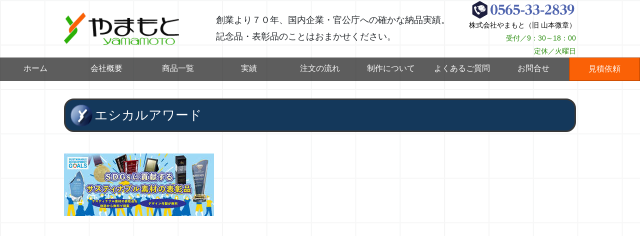

--- FILE ---
content_type: text/html; charset=UTF-8
request_url: http://kinenhin-yamamoto.com/shop_menu/y_067/%E3%82%A8%E3%82%B7%E3%82%AB%E3%83%AB%E3%82%A2%E3%83%AF%E3%83%BC%E3%83%89/
body_size: 26275
content:
<!DOCTYPE html><html dir="ltr" lang="ja" prefix="og: https://ogp.me/ns#"><head><meta name="google-site-verification" content="Dl2ErDHmIugPQe1iUTWHadTnCtAXb27oDbpHhSxuYHs" /><meta charset="UTF-8"><meta name="viewport" content="width=device-width, user-scalable=yes, maximum-scale=1.0, minimum-scale=1.0"><meta name="description" content="エシカルアワード | 記念品のやまもと - 愛知県岡崎市 | 記念品・贈答品・トロフィー、すべてお任せください。"><link rel="stylesheet" href="https://stackpath.bootstrapcdn.com/bootstrap/4.5.0/css/bootstrap.min.css" integrity="sha384-9aIt2nRpC12Uk9gS9baDl411NQApFmC26EwAOH8WgZl5MYYxFfc+NcPb1dKGj7Sk" crossorigin="anonymous"><link rel="profile" href="http://gmpg.org/xfn/11"><link rel="stylesheet" href="https://cdnjs.cloudflare.com/ajax/libs/jqueryui/1.12.1/themes/base/jquery-ui.min.css"><link rel="pingback" href="http://kinenhin-yamamoto.com/wp2/xmlrpc.php"> <!--[if lt IE 9]> <script src="http://kinenhin-yamamoto.com/wp2/wp-content/themes/responsive_yamamoto/js/html5.js"></script> <script src="http://kinenhin-yamamoto.com/wp2/wp-content/themes/responsive_yamamoto/js/css3-mediaqueries.js"></script> <![endif]--><link media="all" href="http://kinenhin-yamamoto.com/wp2/wp-content/cache/autoptimize/css/autoptimize_bb09d0c75533ec4668367d0219f1aed5.css" rel="stylesheet"><link media="screen" href="http://kinenhin-yamamoto.com/wp2/wp-content/cache/autoptimize/css/autoptimize_00df71b5809d374b00ce03791ac8fac1.css" rel="stylesheet"><title>エシカルアワード | 記念品のやまもと</title><meta name="robots" content="max-image-preview:large" /><link rel="canonical" href="http://kinenhin-yamamoto.com/shop_menu/y_067/%e3%82%a8%e3%82%b7%e3%82%ab%e3%83%ab%e3%82%a2%e3%83%af%e3%83%bc%e3%83%89/" /><meta name="generator" content="All in One SEO (AIOSEO) 4.6.7.1" /><meta property="og:locale" content="ja_JP" /><meta property="og:site_name" content="記念品のやまもと | 愛知県岡崎市 | 記念品・贈答品・トロフィー、すべてお任せください。" /><meta property="og:type" content="article" /><meta property="og:title" content="エシカルアワード | 記念品のやまもと" /><meta property="og:url" content="http://kinenhin-yamamoto.com/shop_menu/y_067/%e3%82%a8%e3%82%b7%e3%82%ab%e3%83%ab%e3%82%a2%e3%83%af%e3%83%bc%e3%83%89/" /><meta property="article:published_time" content="2022-08-05T02:45:08+00:00" /><meta property="article:modified_time" content="2024-05-19T23:15:59+00:00" /><meta name="twitter:card" content="summary_large_image" /><meta name="twitter:title" content="エシカルアワード | 記念品のやまもと" /> <script type="application/ld+json" class="aioseo-schema">{"@context":"https:\/\/schema.org","@graph":[{"@type":"BreadcrumbList","@id":"http:\/\/kinenhin-yamamoto.com\/shop_menu\/y_067\/%e3%82%a8%e3%82%b7%e3%82%ab%e3%83%ab%e3%82%a2%e3%83%af%e3%83%bc%e3%83%89\/#breadcrumblist","itemListElement":[{"@type":"ListItem","@id":"http:\/\/kinenhin-yamamoto.com\/#listItem","position":1,"name":"\u5bb6","item":"http:\/\/kinenhin-yamamoto.com\/","nextItem":"http:\/\/kinenhin-yamamoto.com\/shop_menu\/y_067\/%e3%82%a8%e3%82%b7%e3%82%ab%e3%83%ab%e3%82%a2%e3%83%af%e3%83%bc%e3%83%89\/#listItem"},{"@type":"ListItem","@id":"http:\/\/kinenhin-yamamoto.com\/shop_menu\/y_067\/%e3%82%a8%e3%82%b7%e3%82%ab%e3%83%ab%e3%82%a2%e3%83%af%e3%83%bc%e3%83%89\/#listItem","position":2,"name":"\u30a8\u30b7\u30ab\u30eb\u30a2\u30ef\u30fc\u30c9","previousItem":"http:\/\/kinenhin-yamamoto.com\/#listItem"}]},{"@type":"ItemPage","@id":"http:\/\/kinenhin-yamamoto.com\/shop_menu\/y_067\/%e3%82%a8%e3%82%b7%e3%82%ab%e3%83%ab%e3%82%a2%e3%83%af%e3%83%bc%e3%83%89\/#itempage","url":"http:\/\/kinenhin-yamamoto.com\/shop_menu\/y_067\/%e3%82%a8%e3%82%b7%e3%82%ab%e3%83%ab%e3%82%a2%e3%83%af%e3%83%bc%e3%83%89\/","name":"\u30a8\u30b7\u30ab\u30eb\u30a2\u30ef\u30fc\u30c9 | \u8a18\u5ff5\u54c1\u306e\u3084\u307e\u3082\u3068","inLanguage":"ja","isPartOf":{"@id":"http:\/\/kinenhin-yamamoto.com\/#website"},"breadcrumb":{"@id":"http:\/\/kinenhin-yamamoto.com\/shop_menu\/y_067\/%e3%82%a8%e3%82%b7%e3%82%ab%e3%83%ab%e3%82%a2%e3%83%af%e3%83%bc%e3%83%89\/#breadcrumblist"},"author":{"@id":"http:\/\/kinenhin-yamamoto.com\/author\/wpadmin\/#author"},"creator":{"@id":"http:\/\/kinenhin-yamamoto.com\/author\/wpadmin\/#author"},"datePublished":"2022-08-05T11:45:08+09:00","dateModified":"2024-05-20T08:15:59+09:00"},{"@type":"Organization","@id":"http:\/\/kinenhin-yamamoto.com\/#organization","name":"\u8a18\u5ff5\u54c1\u306e\u3084\u307e\u3082\u3068","description":"\u611b\u77e5\u770c\u5ca1\u5d0e\u5e02 | \u8a18\u5ff5\u54c1\u30fb\u8d08\u7b54\u54c1\u30fb\u30c8\u30ed\u30d5\u30a3\u30fc\u3001\u3059\u3079\u3066\u304a\u4efb\u305b\u304f\u3060\u3055\u3044\u3002","url":"http:\/\/kinenhin-yamamoto.com\/"},{"@type":"Person","@id":"http:\/\/kinenhin-yamamoto.com\/author\/wpadmin\/#author","url":"http:\/\/kinenhin-yamamoto.com\/author\/wpadmin\/","name":"wpadmin","image":{"@type":"ImageObject","@id":"http:\/\/kinenhin-yamamoto.com\/shop_menu\/y_067\/%e3%82%a8%e3%82%b7%e3%82%ab%e3%83%ab%e3%82%a2%e3%83%af%e3%83%bc%e3%83%89\/#authorImage","url":"http:\/\/2.gravatar.com\/avatar\/81915ca95c5bca615e136bf46e504333?s=96&d=mm&r=g","width":96,"height":96,"caption":"wpadmin"}},{"@type":"WebSite","@id":"http:\/\/kinenhin-yamamoto.com\/#website","url":"http:\/\/kinenhin-yamamoto.com\/","name":"\u8a18\u5ff5\u54c1\u306e\u3084\u307e\u3082\u3068","description":"\u611b\u77e5\u770c\u5ca1\u5d0e\u5e02 | \u8a18\u5ff5\u54c1\u30fb\u8d08\u7b54\u54c1\u30fb\u30c8\u30ed\u30d5\u30a3\u30fc\u3001\u3059\u3079\u3066\u304a\u4efb\u305b\u304f\u3060\u3055\u3044\u3002","inLanguage":"ja","publisher":{"@id":"http:\/\/kinenhin-yamamoto.com\/#organization"}}]}</script> <link rel='dns-prefetch' href='//ajax.googleapis.com' /><link rel="alternate" type="application/rss+xml" title="記念品のやまもと &raquo; エシカルアワード のコメントのフィード" href="http://kinenhin-yamamoto.com/shop_menu/y_067/%e3%82%a8%e3%82%b7%e3%82%ab%e3%83%ab%e3%82%a2%e3%83%af%e3%83%bc%e3%83%89/feed/" /> <script type="text/javascript">window._wpemojiSettings = {"baseUrl":"https:\/\/s.w.org\/images\/core\/emoji\/15.0.3\/72x72\/","ext":".png","svgUrl":"https:\/\/s.w.org\/images\/core\/emoji\/15.0.3\/svg\/","svgExt":".svg","source":{"concatemoji":"http:\/\/kinenhin-yamamoto.com\/wp2\/wp-includes\/js\/wp-emoji-release.min.js?ver=6.6.4"}};
/*! This file is auto-generated */
!function(i,n){var o,s,e;function c(e){try{var t={supportTests:e,timestamp:(new Date).valueOf()};sessionStorage.setItem(o,JSON.stringify(t))}catch(e){}}function p(e,t,n){e.clearRect(0,0,e.canvas.width,e.canvas.height),e.fillText(t,0,0);var t=new Uint32Array(e.getImageData(0,0,e.canvas.width,e.canvas.height).data),r=(e.clearRect(0,0,e.canvas.width,e.canvas.height),e.fillText(n,0,0),new Uint32Array(e.getImageData(0,0,e.canvas.width,e.canvas.height).data));return t.every(function(e,t){return e===r[t]})}function u(e,t,n){switch(t){case"flag":return n(e,"\ud83c\udff3\ufe0f\u200d\u26a7\ufe0f","\ud83c\udff3\ufe0f\u200b\u26a7\ufe0f")?!1:!n(e,"\ud83c\uddfa\ud83c\uddf3","\ud83c\uddfa\u200b\ud83c\uddf3")&&!n(e,"\ud83c\udff4\udb40\udc67\udb40\udc62\udb40\udc65\udb40\udc6e\udb40\udc67\udb40\udc7f","\ud83c\udff4\u200b\udb40\udc67\u200b\udb40\udc62\u200b\udb40\udc65\u200b\udb40\udc6e\u200b\udb40\udc67\u200b\udb40\udc7f");case"emoji":return!n(e,"\ud83d\udc26\u200d\u2b1b","\ud83d\udc26\u200b\u2b1b")}return!1}function f(e,t,n){var r="undefined"!=typeof WorkerGlobalScope&&self instanceof WorkerGlobalScope?new OffscreenCanvas(300,150):i.createElement("canvas"),a=r.getContext("2d",{willReadFrequently:!0}),o=(a.textBaseline="top",a.font="600 32px Arial",{});return e.forEach(function(e){o[e]=t(a,e,n)}),o}function t(e){var t=i.createElement("script");t.src=e,t.defer=!0,i.head.appendChild(t)}"undefined"!=typeof Promise&&(o="wpEmojiSettingsSupports",s=["flag","emoji"],n.supports={everything:!0,everythingExceptFlag:!0},e=new Promise(function(e){i.addEventListener("DOMContentLoaded",e,{once:!0})}),new Promise(function(t){var n=function(){try{var e=JSON.parse(sessionStorage.getItem(o));if("object"==typeof e&&"number"==typeof e.timestamp&&(new Date).valueOf()<e.timestamp+604800&&"object"==typeof e.supportTests)return e.supportTests}catch(e){}return null}();if(!n){if("undefined"!=typeof Worker&&"undefined"!=typeof OffscreenCanvas&&"undefined"!=typeof URL&&URL.createObjectURL&&"undefined"!=typeof Blob)try{var e="postMessage("+f.toString()+"("+[JSON.stringify(s),u.toString(),p.toString()].join(",")+"));",r=new Blob([e],{type:"text/javascript"}),a=new Worker(URL.createObjectURL(r),{name:"wpTestEmojiSupports"});return void(a.onmessage=function(e){c(n=e.data),a.terminate(),t(n)})}catch(e){}c(n=f(s,u,p))}t(n)}).then(function(e){for(var t in e)n.supports[t]=e[t],n.supports.everything=n.supports.everything&&n.supports[t],"flag"!==t&&(n.supports.everythingExceptFlag=n.supports.everythingExceptFlag&&n.supports[t]);n.supports.everythingExceptFlag=n.supports.everythingExceptFlag&&!n.supports.flag,n.DOMReady=!1,n.readyCallback=function(){n.DOMReady=!0}}).then(function(){return e}).then(function(){var e;n.supports.everything||(n.readyCallback(),(e=n.source||{}).concatemoji?t(e.concatemoji):e.wpemoji&&e.twemoji&&(t(e.twemoji),t(e.wpemoji)))}))}((window,document),window._wpemojiSettings);</script> <script type="text/javascript" src="https://ajax.googleapis.com/ajax/libs/jquery/3.3.1/jquery.min.js?ver=3.3.1" id="jquery-js"></script> <script type="text/javascript" id="shop-menu-js-js-extra">var SM_Setting = {"ajaxurl":"http:\/\/kinenhin-yamamoto.com\/wp2\/wp-admin\/admin-ajax.php","action":"get_menu_ajax","next_page":"1"};</script> <script type="text/javascript" src="http://kinenhin-yamamoto.com/wp2/wp-content/plugins/shop-menu/next-page.js?ver=1.5.0" id="shop-menu-js-js"></script> <link rel="https://api.w.org/" href="http://kinenhin-yamamoto.com/wp-json/" /><link rel="alternate" title="JSON" type="application/json" href="http://kinenhin-yamamoto.com/wp-json/wp/v2/media/1029" /><link rel="EditURI" type="application/rsd+xml" title="RSD" href="http://kinenhin-yamamoto.com/wp2/xmlrpc.php?rsd" /><link rel='shortlink' href='http://kinenhin-yamamoto.com/?p=1029' /><link rel="alternate" title="oEmbed (JSON)" type="application/json+oembed" href="http://kinenhin-yamamoto.com/wp-json/oembed/1.0/embed?url=http%3A%2F%2Fkinenhin-yamamoto.com%2Fshop_menu%2Fy_067%2F%25e3%2582%25a8%25e3%2582%25b7%25e3%2582%25ab%25e3%2583%25ab%25e3%2582%25a2%25e3%2583%25af%25e3%2583%25bc%25e3%2583%2589%2F" /><link rel="alternate" title="oEmbed (XML)" type="text/xml+oembed" href="http://kinenhin-yamamoto.com/wp-json/oembed/1.0/embed?url=http%3A%2F%2Fkinenhin-yamamoto.com%2Fshop_menu%2Fy_067%2F%25e3%2582%25a8%25e3%2582%25b7%25e3%2582%25ab%25e3%2583%25ab%25e3%2582%25a2%25e3%2583%25af%25e3%2583%25bc%25e3%2583%2589%2F&#038;format=xml" /><link rel="shortcut icon" href="http://kinenhin-yamamoto.com/wp2/wp-content/uploads/2018/09/favicon.ico" /><link rel="apple-touch-icon-precomposed" href="http://kinenhin-yamamoto.com/wp2/wp-content/uploads/2018/09/favicon.png" /></head><body><header id="header" role="banner"><div class="inner"><p class="header__center">創業より７０年、国内企業・官公庁への確かな納品実績。<br class="v1200w"> 記念品・表彰品のことはおまかせください。</p><h2><a href="http://kinenhin-yamamoto.com/" title="記念品のやまもと" rel="home"><img src="http://kinenhin-yamamoto.com/wp2/wp-content/themes/responsive_yamamoto/images/banners/logo.png" alt="記念品のやまもと" width="230"> </a></h2> <span class="sns"> <a href="tel:0564-22-6585"> <img src="http://kinenhin-yamamoto.com/wp2/wp-content/uploads/2018/06/tel.png"> </a> <br> <span class="header__name">株式会社やまもと（旧 山本微章）</span> <br> 受付／9：30～18：00 <br> 定休／火曜日 </span></div></header><nav id="mainNav"><div class="inner2"> <a class="menu" id="menu"><span>MENU</span></a><div class="panel"><ul><li id="menu-item-1053" class="menu-item menu-item-type-custom menu-item-object-custom menu-item-home menu-item-1053"><span><a href="http://kinenhin-yamamoto.com/">ホーム</a></span></li><li id="menu-item-1064" class="menu-item menu-item-type-post_type menu-item-object-page menu-item-1064"><span><a href="http://kinenhin-yamamoto.com/company/">会社概要</a></span></li><li id="menu-item-1066" class="menu-item menu-item-type-post_type menu-item-object-page menu-item-1066"><span><a href="http://kinenhin-yamamoto.com/products/">商品一覧</a></span></li><li id="menu-item-1068" class="menu-item menu-item-type-post_type menu-item-object-page menu-item-1068"><span><a href="http://kinenhin-yamamoto.com/results/">実績</a></span></li><li id="menu-item-1069" class="menu-item menu-item-type-post_type menu-item-object-page menu-item-1069"><span><a href="http://kinenhin-yamamoto.com/flow/">注文の流れ</a></span></li><li id="menu-item-1065" class="menu-item menu-item-type-post_type menu-item-object-page menu-item-1065"><span><a href="http://kinenhin-yamamoto.com/nagare/">制作について</a></span></li><li id="menu-item-1063" class="menu-item menu-item-type-post_type menu-item-object-page menu-item-1063"><span><a href="http://kinenhin-yamamoto.com/question/">よくあるご質問</a></span></li><li id="menu-item-1062" class="menu-item menu-item-type-post_type menu-item-object-page menu-item-1062"><span><a href="http://kinenhin-yamamoto.com/inquiry/">お問合せ</a></span></li><li id="menu-item-1079" class="menu-item menu-item-type-post_type menu-item-object-page menu-item-1079"><span><a href="http://kinenhin-yamamoto.com/cart/">見積依頼</a></span></li></ul></div></div></nav><div id="wrapper"><div id="content"><section><article id="post-1029" class="content"><div class="post"><h1 class="title" style="clear:both;"><span>エシカルアワード</span></h1><div class="waku75top" style="text-align:center;"></div> <br style="clear:both;"><p class="attachment"><a href='http://kinenhin-yamamoto.com/wp2/wp-content/uploads/2022/08/b375befb34655b59159b7012c159a854.jpg'><img decoding="async" width="300" height="125" src="[data-uri]" data-lazy-type="image" data-lazy-src="http://kinenhin-yamamoto.com/wp2/wp-content/uploads/2022/08/b375befb34655b59159b7012c159a854-300x125.jpg" class="lazy lazy-hidden attachment-medium size-medium" alt="" data-lazy-srcset="http://kinenhin-yamamoto.com/wp2/wp-content/uploads/2022/08/b375befb34655b59159b7012c159a854-300x125.jpg 300w, http://kinenhin-yamamoto.com/wp2/wp-content/uploads/2022/08/b375befb34655b59159b7012c159a854-768x320.jpg 768w, http://kinenhin-yamamoto.com/wp2/wp-content/uploads/2022/08/b375befb34655b59159b7012c159a854-220x92.jpg 220w, http://kinenhin-yamamoto.com/wp2/wp-content/uploads/2022/08/b375befb34655b59159b7012c159a854-1024x427.jpg 1024w, http://kinenhin-yamamoto.com/wp2/wp-content/uploads/2022/08/b375befb34655b59159b7012c159a854.jpg 1920w" data-lazy-sizes="(max-width: 300px) 100vw, 300px" /><noscript><img decoding="async" width="300" height="125" src="http://kinenhin-yamamoto.com/wp2/wp-content/uploads/2022/08/b375befb34655b59159b7012c159a854-300x125.jpg" class="attachment-medium size-medium" alt="" srcset="http://kinenhin-yamamoto.com/wp2/wp-content/uploads/2022/08/b375befb34655b59159b7012c159a854-300x125.jpg 300w, http://kinenhin-yamamoto.com/wp2/wp-content/uploads/2022/08/b375befb34655b59159b7012c159a854-768x320.jpg 768w, http://kinenhin-yamamoto.com/wp2/wp-content/uploads/2022/08/b375befb34655b59159b7012c159a854-220x92.jpg 220w, http://kinenhin-yamamoto.com/wp2/wp-content/uploads/2022/08/b375befb34655b59159b7012c159a854-1024x427.jpg 1024w, http://kinenhin-yamamoto.com/wp2/wp-content/uploads/2022/08/b375befb34655b59159b7012c159a854.jpg 1920w" sizes="(max-width: 300px) 100vw, 300px" /></noscript></a></p></div></article></section></div></div></div></div><footer id="footer"><div class="inner"><div class="boxWrap"><div class="box"> <iframe src="https://www.google.com/maps/embed?pb=!1m18!1m12!1m3!1d2311.656684632034!2d137.16195538681643!3d34.977250114187186!2m3!1f0!2f0!3f0!3m2!1i1024!2i768!4f13.1!3m3!1m2!1s0x6004a2c37bf31353%3A0x78a3a9002262e654!2z44CSNDQ0LTAwNjkg5oSb55-l55yM5bKh5bSO5biC5LqV55Sw5paw55S677yY!5e0!3m2!1sja!2sjp!4v1528788076265" width="100%" height="300" frameborder="0" style="border:0" allowfullscreen></iframe><div class="f-navy web_f">株式会社やまもと 岡崎店</div><p class="address">〒444-0069<br>愛知県岡崎市井田新町8－12</p><p class="tel">tel:0564-22-6585</p><p class="fax">fax:0564-22-6597</p></div><div class="box"> <iframe src="https://www.google.com/maps/embed?pb=!1m18!1m12!1m3!1d3265.7056625474406!2d137.168834615798!3d35.064097280342885!2m3!1f0!2f0!3f0!3m2!1i1024!2i768!4f13.1!3m3!1m2!1s0x6004a1a6106ab0db%3A0xc1dbb5b7e051cae9!2z44CSNDcxLTA4NzMg5oSb55-l55yM6LGK55Sw5biC56eL6JGJ55S677yW5LiB55uu77yT77yS!5e0!3m2!1sja!2sjp!4v1528788139343" width="100%" height="300" frameborder="0" style="border:0" allowfullscreen></iframe><section id="pages-2" class="widget widget_pages"><div class="f-navy web_f">トヨタ店・営業部</div><p class="address">〒471-0873<br>愛知県豊田市秋葉町6丁目32番地</p><p class="tel">TEL:0565-33-2839</p><p class="fax">FAX:0565-33-3195</p></section></div> <br style="clear:both;"></div></div></div><p id="copyright">Copyright &copy; 2026 記念品のやまもと All rights Reserved.</footer>  <script type="text/javascript" src="http://kinenhin-yamamoto.com/wp2/wp-includes/js/dist/hooks.min.js?ver=2810c76e705dd1a53b18" id="wp-hooks-js"></script> <script type="text/javascript" src="http://kinenhin-yamamoto.com/wp2/wp-includes/js/dist/i18n.min.js?ver=5e580eb46a90c2b997e6" id="wp-i18n-js"></script> <script type="text/javascript" id="wp-i18n-js-after">wp.i18n.setLocaleData( { 'text direction\u0004ltr': [ 'ltr' ] } );</script> <script type="text/javascript" src="http://kinenhin-yamamoto.com/wp2/wp-content/plugins/contact-form-7/includes/swv/js/index.js?ver=5.9.8" id="swv-js"></script> <script type="text/javascript" id="contact-form-7-js-extra">var wpcf7 = {"api":{"root":"http:\/\/kinenhin-yamamoto.com\/wp-json\/","namespace":"contact-form-7\/v1"}};</script> <script type="text/javascript" id="contact-form-7-js-translations">( function( domain, translations ) {
	var localeData = translations.locale_data[ domain ] || translations.locale_data.messages;
	localeData[""].domain = domain;
	wp.i18n.setLocaleData( localeData, domain );
} )( "contact-form-7", {"translation-revision-date":"2024-07-17 08:16:16+0000","generator":"GlotPress\/4.0.1","domain":"messages","locale_data":{"messages":{"":{"domain":"messages","plural-forms":"nplurals=1; plural=0;","lang":"ja_JP"},"This contact form is placed in the wrong place.":["\u3053\u306e\u30b3\u30f3\u30bf\u30af\u30c8\u30d5\u30a9\u30fc\u30e0\u306f\u9593\u9055\u3063\u305f\u4f4d\u7f6e\u306b\u7f6e\u304b\u308c\u3066\u3044\u307e\u3059\u3002"],"Error:":["\u30a8\u30e9\u30fc:"]}},"comment":{"reference":"includes\/js\/index.js"}} );</script> <script type="text/javascript" src="http://kinenhin-yamamoto.com/wp2/wp-content/plugins/contact-form-7/includes/js/index.js?ver=5.9.8" id="contact-form-7-js"></script> <script type="text/javascript" id="ajax-script-js-extra">var ajax_script = {"url":"http:\/\/kinenhin-yamamoto.com\/wp2\/wp-admin\/admin-ajax.php"};</script> <script type="text/javascript" src="http://kinenhin-yamamoto.com/wp2/wp-content/themes/responsive_yamamoto/dist/main.js" id="ajax-script-js"></script> <script type="text/javascript" src="http://kinenhin-yamamoto.com/wp2/wp-content/plugins/easy-fancybox/fancybox/1.5.4/jquery.fancybox.min.js?ver=6.6.4" id="jquery-fancybox-js"></script> <script type="text/javascript" id="jquery-fancybox-js-after">var fb_timeout, fb_opts={'autoScale':true,'showCloseButton':true,'width':560,'height':340,'margin':20,'pixelRatio':'false','padding':10,'centerOnScroll':false,'enableEscapeButton':true,'speedIn':300,'speedOut':300,'overlayShow':true,'hideOnOverlayClick':true,'overlayColor':'#000','overlayOpacity':0.6,'minViewportWidth':320,'minVpHeight':320,'disableCoreLightbox':'true','enableBlockControls':'true','fancybox_openBlockControls':'true' };
if(typeof easy_fancybox_handler==='undefined'){
var easy_fancybox_handler=function(){
jQuery([".nolightbox","a.wp-block-file__button","a.pin-it-button","a[href*='pinterest.com\/pin\/create']","a[href*='facebook.com\/share']","a[href*='twitter.com\/share']"].join(',')).addClass('nofancybox');
jQuery('a.fancybox-close').on('click',function(e){e.preventDefault();jQuery.fancybox.close()});
/* IMG */
						var unlinkedImageBlocks=jQuery(".wp-block-image > img:not(.nofancybox)");
						unlinkedImageBlocks.wrap(function() {
							var href = jQuery( this ).attr( "src" );
							return "<a href='" + href + "'></a>";
						});
var fb_IMG_select=jQuery('a[href*=".jpg" i]:not(.nofancybox,li.nofancybox>a),area[href*=".jpg" i]:not(.nofancybox),a[href*=".png" i]:not(.nofancybox,li.nofancybox>a),area[href*=".png" i]:not(.nofancybox),a[href*=".webp" i]:not(.nofancybox,li.nofancybox>a),area[href*=".webp" i]:not(.nofancybox),a[href*=".jpeg" i]:not(.nofancybox,li.nofancybox>a),area[href*=".jpeg" i]:not(.nofancybox)');
fb_IMG_select.addClass('fancybox image');
var fb_IMG_sections=jQuery('.gallery,.wp-block-gallery,.tiled-gallery,.wp-block-jetpack-tiled-gallery,.ngg-galleryoverview,.ngg-imagebrowser,.nextgen_pro_blog_gallery,.nextgen_pro_film,.nextgen_pro_horizontal_filmstrip,.ngg-pro-masonry-wrapper,.ngg-pro-mosaic-container,.nextgen_pro_sidescroll,.nextgen_pro_slideshow,.nextgen_pro_thumbnail_grid,.tiled-gallery');
fb_IMG_sections.each(function(){jQuery(this).find(fb_IMG_select).attr('rel','gallery-'+fb_IMG_sections.index(this));});
jQuery('a.fancybox,area.fancybox,.fancybox>a').each(function(){jQuery(this).fancybox(jQuery.extend(true,{},fb_opts,{'transition':'elastic','transitionIn':'elastic','transitionOut':'elastic','opacity':false,'hideOnContentClick':false,'titleShow':true,'titlePosition':'over','titleFromAlt':true,'showNavArrows':true,'enableKeyboardNav':true,'cyclic':false,'mouseWheel':'true','changeSpeed':250,'changeFade':300}))});
};};
var easy_fancybox_auto=function(){setTimeout(function(){jQuery('a#fancybox-auto,#fancybox-auto>a').first().trigger('click')},1000);};
jQuery(easy_fancybox_handler);jQuery(document).on('post-load',easy_fancybox_handler);
jQuery(easy_fancybox_auto);</script> <script type="text/javascript" src="http://kinenhin-yamamoto.com/wp2/wp-content/plugins/easy-fancybox/vendor/jquery.easing.min.js?ver=1.4.1" id="jquery-easing-js"></script> <script type="text/javascript" src="http://kinenhin-yamamoto.com/wp2/wp-content/plugins/easy-fancybox/vendor/jquery.mousewheel.min.js?ver=3.1.13" id="jquery-mousewheel-js"></script> <script type="text/javascript" src="http://kinenhin-yamamoto.com/wp2/wp-content/plugins/bj-lazy-load/js/bj-lazy-load.min.js?ver=2" id="BJLL-js"></script> <p id="page-top"><a href="#">PAGE TOP</a></p> <script src="https://cdnjs.cloudflare.com/ajax/libs/jqueryui/1.12.1/jquery-ui.min.js"></script> <script src="https://rawgit.com/jquery/jquery-ui/master/ui/i18n/datepicker-ja.js"></script> <script src="https://code.jquery.com/jquery-3.5.1.slim.min.js" integrity="sha256-4+XzXVhsDmqanXGHaHvgh1gMQKX40OUvDEBTu8JcmNs=" crossorigin="anonymous"></script> <script src="https://stackpath.bootstrapcdn.com/bootstrap/4.5.0/js/bootstrap.bundle.min.js" integrity="sha384-1CmrxMRARb6aLqgBO7yyAxTOQE2AKb9GfXnEo760AUcUmFx3ibVJJAzGytlQcNXd" crossorigin="anonymous"></script> <script>//スムーズスクロール
  jQuery(function() {
    jQuery('a[href^="#"]').click(function() { // # クリック処理
      var speed = 400; //スクロール速度ミリ秒
      var href = jQuery(this).attr("href"); // アンカーの値取
      // 移動先を取得
      var target = jQuery(href == "#" || href == "" ? 'html' : href);
      var position = target.offset().top; // 移動先を数値で取得
      // スムーススクロール
      jQuery('body,html').animate({
        scrollTop: position
      }, speed, 'swing');
      return false;
    });
  });</script> </body> <script src="http://kinenhin-yamamoto.com/wp2/wp-content/themes/responsive_yamamoto/js/jquery1.7.2.min.js"></script> <script src="http://kinenhin-yamamoto.com/wp2/wp-content/themes/responsive_yamamoto/js/script.js"></script>  <script type="text/javascript">$(function() {
    $(window).scroll(function() {
      $('.fadein').each(function() {
        var elemPos = $(this).offset().top;
        var scroll = $(window).scrollTop();
        var windowHeight = $(window).height();
        if (scroll > elemPos - windowHeight + 200) {
          $(this).addClass('scrollin');
        }
      });
    });
  });</script>    <script type="text/javascript">jQuery(function($) {
    var nav = $('#mainNav'),
      offset = nav.offset();
    $(window).scroll(function() {
      if ($(window).scrollTop() > offset.top) {
        nav.addClass('fixed');
      } else {
        nav.removeClass('fixed');
      }
    });
  });</script>  <script type="text/javascript">$(function() {
    var showFlag = false;
    var topBtn = $('#page-top');
    topBtn.css('bottom', '-100px');
    var showFlag = false;
    //スクロールが100に達したらボタン表示
    $(window).scroll(function() {
      if ($(this).scrollTop() > 100) {
        if (showFlag == false) {
          showFlag = true;
          topBtn.stop().animate({
            'bottom': '0px'
          }, 200);
        }
      } else {
        if (showFlag) {
          showFlag = false;
          topBtn.stop().animate({
            'bottom': '-100px'
          }, 200);
        }
      }
    });
    //スクロールしてトップ
    topBtn.click(function() {
      $('body,html').animate({
        scrollTop: 0
      }, 500);
      return false;
    });
  });</script>  <script async src="https://www.googletagmanager.com/gtag/js?id=UA-6891535-29"></script> <script>window.dataLayer = window.dataLayer || [];

  function gtag() {
    dataLayer.push(arguments);
  }
  gtag('js', new Date());

  gtag('config', 'UA-6891535-29');</script> </html>